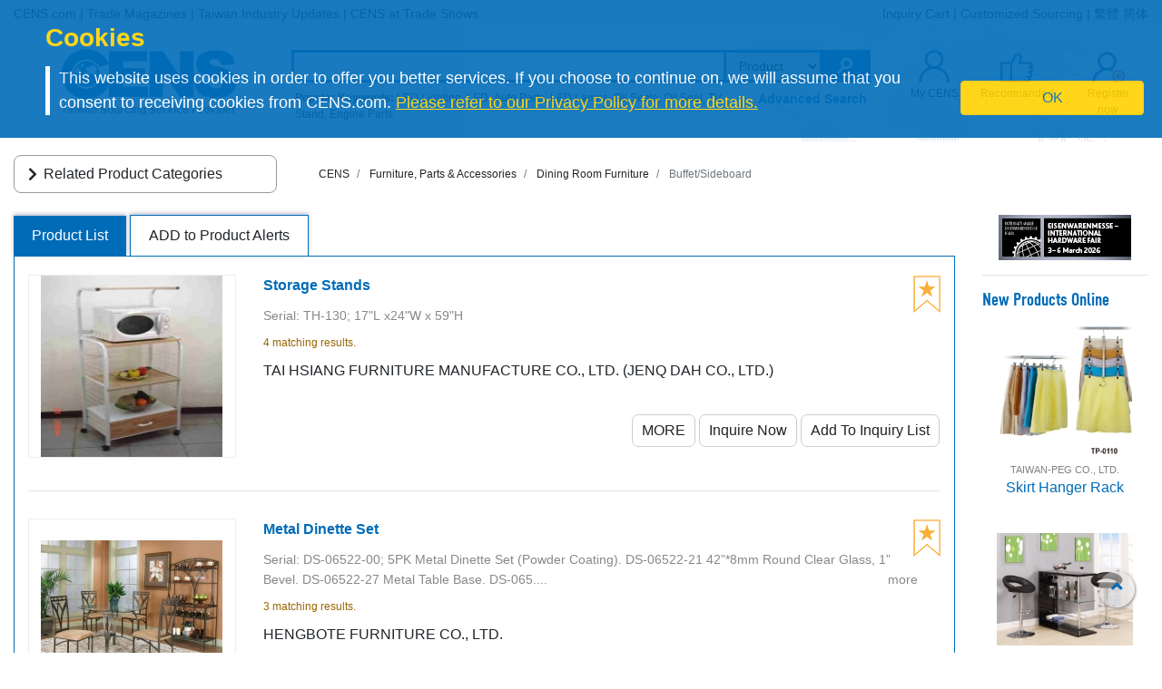

--- FILE ---
content_type: text/html
request_url: https://www.cens.com/cens/html/en/category/cate_list_F0204.html
body_size: 15352
content:






<!DOCTYPE html>
<html lang="en">
	<meta http-equiv="Content-Type" content="text/html; charset=UTF-8">
	<meta name="viewport" content="width=device-width, initial-scale=1, shrink-to-fit=no">
	<meta http-equiv="Expires" Content="-1">
	<meta name="google-translate-customization" content="792d824337b61f10-00af9d384de5527f-g5d09adac2da10855-c"></meta>
	
	<title>Buffet/Sideboard | Dining Room Furniture | Furniture, Parts & Accessories | CENS.com</title>
	<meta name="description" content="Buffet/Sideboard, Dining Room Furniture, Furniture, Parts & Accessories, CENS.com">
  <meta name="keywords" content="Buffet/Sideboard, Dining Room Furniture, Furniture, Parts & Accessories, CENS.com">

	<meta property="og:title" content="Buffet/Sideboard | Dining Room Furniture | Furniture, Parts & Accessories | CENS.com">
	<meta property="og:type" content="website">
	<meta property="og:url" content="https://www.cens.com/cens/html/en/category/cate_list_F0204.html">
	<meta property="og:image" content="https://www.cens.com/cens/supplier/6225/product/29784/MED.jpg">
	<meta property="og:site_name" content="CENS.com">
	<meta property="og:description" content="Buffet/Sideboard, Dining Room Furniture, Furniture, Parts & Accessories, CENS.com">
	<meta property="article:author" content="https://www.facebook.com/CENS.com.Buyerservice">
	<meta property="article:publisher" content="https://www.facebook.com/CENS.com.Buyerservice">
	<meta name="URL" content="https://www.cens.com/cens/html/en/category/cate_list_F0204.html">

	<link rel="canonical" href="https://www.cens.com/cens/html/en/category/cate_list_F0204.html" />
  <script language="javascript" type="text/javascript" src="/cens/js/jquerymin.js"></script>
  <script language="javascript" type="text/javascript" src="/cens/js/jquery-migrate-1.2.1.min.js"></script>
  <script language="javascript" type="text/javascript" src="/cens/js/jquery.lightbox_me.js"></script>
  <script language="javascript" type="text/javascript" src="/cens/js/banner.js"></script>

  <!-- Bootstrap CSS -->
<link rel="stylesheet" type="text/css" href="/cens/css/bootstrap.min.css">
<!-- font-awesome CSS -->
<!-- <link rel="stylesheet" href="https://use.fontawesome.com/releases/v5.13.0/css/all.css" > -->
  <link rel="preload" href="/cens/css/fontawesome.min.css" as="style" onload="this.onload=null;this.rel='stylesheet'">
  <link rel="preload" href="/cens/css/brands.min.css" as="style" onload="this.onload=null;this.rel='stylesheet'">
  <link rel="preload" href="/cens/css/solid.min.css" as="style" onload="this.onload=null;this.rel='stylesheet'">
  <noscript>
    <link rel="preload" as="style" type="text/css" href="/cens/css/fontawesome.min.css">
    <link rel="stylesheet" type="text/css" href="/cens/css/brands.min.css">
    <link rel="stylesheet" type="text/css" href="/cens/css/solid.min.css">
  </noscript>

	<link rel="stylesheet" href="https://cdn.rawgit.com/konpa/devicon/df6431e323547add1b4cf45992913f15286456d3/devicon.min.css">
	<link rel="stylesheet" href="https://cdnjs.cloudflare.com/ajax/libs/OwlCarousel2/2.3.4/assets/owl.carousel.min.css">
	<link rel="stylesheet" href="https://cdnjs.cloudflare.com/ajax/libs/OwlCarousel2/2.3.4/assets/owl.theme.default.min.css">
	<link rel="stylesheet" type="text/css" href="/cens/css/media.css">
  <!--original CSS-->
<link rel="stylesheet" type="text/css" href="/cens/css/style-rwd.css?v231122">
<link rel="stylesheet" type="text/css" href="/cens/css/style.css?v20220325">


	<script type="text/javascript">
	function insFavorite(imgID,f_TYPE, f_PRD_ID, f_SUP_ID, f_KEYWORD) {
		var islogin = "false";
		var f_BY_ID = "0";

		var SS = "f_fun=ADD&f_BY_ID="+f_BY_ID+"&f_TYPE="+f_TYPE+"&f_PRD_ID="+f_PRD_ID+"&f_SUP_ID="+f_SUP_ID+"&f_KEYWORD="+f_KEYWORD;
		//alert(SS);

		if (islogin == "true" && f_BY_ID != "0") {
			var URLs = "/censv1/en/ajax/insert_favorite.jsp";
			$.ajax({
					url: URLs,
					data: "f_fun=ADD&f_BY_ID="+f_BY_ID+"&f_TYPE="+f_TYPE+"&f_PRD_ID="+f_PRD_ID+"&f_SUP_ID="+f_SUP_ID+"&f_KEYWORD="+f_KEYWORD,
					//data:'foo='+ bar+'&calibri='+ nolibri,
					//data: '{ foo: \'' + bar + '\', zoo: \'' + calibri + '\'}',
					type:"POST",
					dataType:'text',
					async:false,

					success: function(msg){
						//alert(msg);
						if (msg.indexOf("OK") >= 0) {
							var imgobj = document.getElementById(imgID);
							imgobj.src = "/cens/images/collection.png";
						}
					},

					error:function(xhr, ajaxOptions, thrownError){
						alert(xhr.status);
						alert(thrownError);
					}
			});
		} else {
			//alert("Please Login First !");
			location.href="/censv1/en/login.jsp";
		}
	}
	</script>

	<style>
		#bannerArea img {
			height: auto;
		}
		.newprotit {
			font-weight: bold;
			font-size: 20px;
			font-family: 'DIN Condensed','arial narrow';
			color: #006CB8;
		}
		@media (max-width: 1200px) {
			#newpro {
				min-height: 245px;
			}
		}
		.topnav-mobile {
		box-shadow: 0px 5px 10px rgba(20%,20%,40%,0.5);
		-webkit-box-shadow: 0px 5px 10px rgba(20%,20%,40%,0.5);
		-moz-box-shadow: 0px 5px 10px rgba(20%,20%,40%,0.5);
		background: -moz-linear-gradient(top, rgba(255,255,255,1) 0%, rgba(221,221,221,1) 100%);
		}
	</style>

  

</head>
<body>


<!-- Google Tag Manager (noscript) -->
<noscript><iframe src="https://www.googletagmanager.com/ns.html?id=GTM-NWQQ594"
height="0" width="0" style="display:none;visibility:hidden"></iframe></noscript>
<!-- End Google Tag Manager (noscript) -->



		<script language="JavaScript" type="text/javascript">
	function SetCookie(name){
	//設定cookies
			var exp  = new Date("December 31, 9999");
			var thisTime = new Date();
			document.cookie = name + "="+ thisTime.getTime() + ";expires=" + exp.toGMTString() + ";path=/";
	}
	function getCookie(name){
		//取cookies
		var arr = document.cookie.match(new RegExp("(^| )"+name+"=([^;]*)(;|$)"));
		if(arr != null) return unescape(arr[2]); return null;
	}

	function confirmCookie(){
			SetCookie("TTS-GDPR");
			removeStyle();
	}

	function removeStyle(){
		document.getElementById("cookies").style.display = "none";
	}

	function checkGDPR(){
			var tett= getCookie("TTS-GDPR");
			if(tett==null){
				document.getElementById("cookies").style.display = "block";
			} else {
				removeStyle();
			}
	}
	</script>

	<script>
 $(document).ready(function(){
    checkGDPR();
  });
	</script>

	<header class="pt-5 pt-md-0">
		<div class="container-fluid" style="background-color: #F5F5F5;">
			<div class="container">
				<ul class="topnav mb-0">
					<li class="float-left">
						<a href="/cens/html/en/">CENS.com</a> | <a href="/cens/html/en/publication/pub_list.html">Trade Magazines</a> | <a href="/cens/html/en/news/news_home.html">Taiwan Industry Updates</a> | <a href="/cens/html/en/exhibition/exh_home.html">CENS at Trade Shows</a>
					</li>
					<li class="float-right">
						<a href="/censv1/en/inquirycart.jsp">Inquiry Cart</a> |
						
						<a href="/censv1/en/contactus.jsp?getcode=nocost">Customized Sourcing</a> | <a href="/cens/html/zh/">繁體</a> <a href="/cens/html/gb/">简体</a>
						
					</li>
				</ul>

				<ul class="topnav-mobile fixed-top">
					<li class="menu-icon">
						<a tabindex="0" type="button" aria-controls="all-category" aria-expanded="false" aria-label="open PRODUCT CATEGORIES" href="#"><svg aria-hidden="true" focusable="false" data-prefix="fas" data-icon="bars" class="svg-inline--fa fa-bars fa-w-14" role="img" xmlns="http://www.w3.org/2000/svg" viewBox="0 0 448 512"><path fill="currentColor" d="M16 132h416c8.837 0 16-7.163 16-16V76c0-8.837-7.163-16-16-16H16C7.163 60 0 67.163 0 76v40c0 8.837 7.163 16 16 16zm0 160h416c8.837 0 16-7.163 16-16v-40c0-8.837-7.163-16-16-16H16c-8.837 0-16 7.163-16 16v40c0 8.837 7.163 16 16 16zm0 160h416c8.837 0 16-7.163 16-16v-40c0-8.837-7.163-16-16-16H16c-8.837 0-16 7.163-16 16v40c0 8.837 7.163 16 16 16z"></path></svg></a>
					</li>
					<li class="nlogo-mobile"><a href="https://www.cens.com/"><img alt="menu icon" src="https://www.cens.com/cens/images/logo-m.png"></a></li>
					<li class="tool">
						<a tabindex="0" class="tool-icon view-search" aria-label="open search" aria-controls="search-main" aria-expanded="false" href="#"><svg aria-hidden="true" focusable="false" data-prefix="fas" data-icon="search" class="svg-inline--fa fa-search fa-w-16" role="img" xmlns="http://www.w3.org/2000/svg" viewBox="0 0 512 512"><path fill="currentColor" d="M505 442.7L405.3 343c-4.5-4.5-10.6-7-17-7H372c27.6-35.3 44-79.7 44-128C416 93.1 322.9 0 208 0S0 93.1 0 208s93.1 208 208 208c48.3 0 92.7-16.4 128-44v16.3c0 6.4 2.5 12.5 7 17l99.7 99.7c9.4 9.4 24.6 9.4 33.9 0l28.3-28.3c9.4-9.4 9.4-24.6.1-34zM208 336c-70.7 0-128-57.2-128-128 0-70.7 57.2-128 128-128 70.7 0 128 57.2 128 128 0 70.7-57.2 128-128 128z"></path></svg></a>
						<a tabindex="0" class="tool-icon" aria-label="Inquiry cart" href="https://www.cens.com/censv1/en/inquirycart.jsp"><svg aria-hidden="true" focusable="false" data-prefix="fas" data-icon="shopping-cart" class="svg-inline--fa fa-shopping-cart fa-w-18" role="img" xmlns="http://www.w3.org/2000/svg" viewBox="0 0 576 512"><path fill="currentColor" d="M528.12 301.319l47.273-208C578.806 78.301 567.391 64 551.99 64H159.208l-9.166-44.81C147.758 8.021 137.93 0 126.529 0H24C10.745 0 0 10.745 0 24v16c0 13.255 10.745 24 24 24h69.883l70.248 343.435C147.325 417.1 136 435.222 136 456c0 30.928 25.072 56 56 56s56-25.072 56-56c0-15.674-6.447-29.835-16.824-40h209.647C430.447 426.165 424 440.326 424 456c0 30.928 25.072 56 56 56s56-25.072 56-56c0-22.172-12.888-41.332-31.579-50.405l5.517-24.276c3.413-15.018-8.002-29.319-23.403-29.319H218.117l-6.545-32h293.145c11.206 0 20.92-7.754 23.403-18.681z"></path></svg></a>
						<a tabindex="0" class="tool-icon view-ellipsis" aria-label="View More" aria-controls="tool-view" aria-expanded="false" href="#"><svg aria-hidden="true" focusable="false" data-prefix="fas" data-icon="ellipsis-v" class="svg-inline--fa fa-ellipsis-v fa-w-6" role="img" xmlns="http://www.w3.org/2000/svg" viewBox="0 0 192 512"><path fill="currentColor" d="M96 184c39.8 0 72 32.2 72 72s-32.2 72-72 72-72-32.2-72-72 32.2-72 72-72zM24 80c0 39.8 32.2 72 72 72s72-32.2 72-72S135.8 8 96 8 24 40.2 24 80zm0 352c0 39.8 32.2 72 72 72s72-32.2 72-72-32.2-72-72-72-72 32.2-72 72z"></path></svg></a>
					</li>
				</ul>
				<style>
				.topnav-mobile svg {
					color: #006CB8;
					width: 1.5rem;
					height: 1.5rem;
					margin: 0 0.5rem;
				}
				.sidebar-close {
					color: #006CB8;
				}
				.sidebar-close svg {
					width: 1.5rem;
					height: 1.5rem;
				}
				</style>
			</div>
		</div>

		<aside id="cookies" class="container-fluid" style="display:none">
			<div class="row">
				<div class="col-sm-10">
					<h3>Cookies</h3>
					<p>This website uses cookies in order to offer you better services. If you choose to continue on, we will assume that you consent to receiving cookies from CENS.com.  <a target="_blank" href="https://www.cens.com/censv1/en/privacy.jsp">Please refer to our Privacy Policy for more details.</a></p>
				</div>
				<div class="col-sm-2 cookies-ok">
					<button type="button" onclick="confirmCookie();" class="btn btn-warning">OK</button>
				</div>
			</div>
		</aside>

		<nav id="all-category" class="sidebar" side="left">
		    <div class="d-flex" style="align-items:center">
           <div class="d-flex mr-2 sidebar-close" role="button" tabindex="0">
               <svg aria-hidden="true" focusable="false" data-prefix="fas" data-icon="angle-left" class="svg-inline--fa fa-angle-left fa-w-8" role="img" xmlns="http://www.w3.org/2000/svg" viewBox="0 0 256 512"><path fill="currentColor" d="M31.7 239l136-136c9.4-9.4 24.6-9.4 33.9 0l22.6 22.6c9.4 9.4 9.4 24.6 0 33.9L127.9 256l96.4 96.4c9.4 9.4 9.4 24.6 0 33.9L201.7 409c-9.4 9.4-24.6 9.4-33.9 0l-136-136c-9.5-9.4-9.5-24.6-.1-34z"></path></svg>
           </div>
            <h5 class="cens_color m-0">PRODUCT CATEGORIES</h5>
        </div>

        <hr>

			
			<ul class="industry">
				<li class="oyh"><a href="/cens/html/en/category/Auto-Parts-&-Accessories/Auto-Parts-&-Accessories.html" data-collapse="#none">Auto Parts and Accessories</a></li>
				<li class="oyh"><a href="/cens/html/en/category/Machinery-&-Machine-Tools/Machinery-&-Machine-Tools.html" data-collapse="#none">Machinery & Machine Tools</a></li>
				<li class="oyh"><a href="/cens/html/en/category/Hardware-&-Tools/Hardware-&-Tools.html" data-collapse="#none">Hardware and Tools</a></li>
				<li class="oyh"><a href="/cens/html/en/category/Furniture,-Parts-&-Accessories/Furniture,-Parts-&-Accessories.html" data-collapse="#none">Furniture, Parts & Accessories</a></li>
				<li class="oyh"><a href="/cens/html/en/category/Lighting-&-LEDs/Lighting-&-LEDs.html" data-collapse="#none">Lighting & LEDs</a></li>
				<li class="oyh"><a href="/cens/html/en/category/Motorcycles-&-Powersports/Motorcycles-&-Powersports.html" data-collapse="#none">Motorcycles & Powersports</a></li>
				<li class="oyh"><a href="/cens/html/en/category/Industrial-Parts-&-Services/Industrial-Parts-&-Services.html" data-collapse="#none">Industrial Parts & Services</a></li>
				<li class="oyh"><a href="/cens/html/en/category/Screws-&-Fasteners/Screws-&-Fasteners.html" data-collapse="#none">Screws & Fasteners</a></li>
				<li class="oyh"><a href="/cens/html/en/category/Electronics-&-Computers/Electronics-&-Computers.html" data-collapse="#none">Electronics & Computers</a></li>
				<li class="oyh"><a data-collapse="#gtarp">Garden Tools and Products</a></li>
				<li class="oyh"><a href="/cens/html/en/category/General-Items/General-Items.html" data-collapse="#none">More</a></li>
			</ul>
			<ul id="none"></ul>
			<div class="industry-list sidebar" side="left">
				<ul id="apaa">
					<li class="il-title">
						<div class="mr-2 sidebar-close" role="button" tabindex="0">
							<i class="fa fa-1x fa-angle-double-left"></i>
						</div>
                    	<a href="/cens/html/en/category/Auto-Parts-&-Accessories/Auto-Parts-&-Accessories.html">Auto Parts and Accessories</a>
					</li>
					<ul class="s-il">
						<li><a href="/cens/html/en/category/Auto-Parts-&-Accessories/Auto-Lamps/Auto-Lamps.html"><i class="fa fa-caret-right"></i>Auto Lamps</a>
							<ul class="list-items">
								<li><a href="/cens/html/en/category/Auto-Parts-&-Accessories/Auto-Lamps/Head-Lamps.html">Head Lamps</a></li>
								<li><a href="/cens/html/en/category/Auto-Parts-&-Accessories/Auto-Lamps/Fog-Lamps.html">Fog Lamps</a></li>
								<li><a href="/cens/html/en/category/Auto-Parts-&-Accessories/Auto-Lamps/Signal-Lamps.html">Signal Lamps</a></li>
							</ul>
						</li>
						<li><a href="/cens/html/en/category/Auto-Parts-&-Accessories/Body-Systems/Body-Systems.html"><i class="fa fa-caret-right"></i>Body systems</a>
							<ul class="list-items">
								<li><a href="/cens/html/en/category/Auto-Parts-&-Accessories/Body-Systems/Body-Parts.html">Body Parts</a></li>
								<li><a href="/cens/html/en/category/Auto-Parts-&-Accessories/Body-Systems/Grilles.html">Grilles</a></li>
								<li><a href="/cens/html/en/category/Auto-Parts-&-Accessories/Body-Systems/Chassis-Parts.html">Chassis Parts</a></li>
							</ul>
						</li>
						<li><a href="/cens/html/en/category/Auto-Parts-&-Accessories/Car-Mirrors/Car-Mirrors.html"><i class="fa fa-caret-right"></i>Car Mirrors</a></li>
						<li><a href="/cens/html/en/category/Auto-Parts-&-Accessories/Engine-Parts/Engine-Parts.html"><i class="fa fa-caret-right"></i>Engine Parts</a>
							<ul class="list-items">
								<li><a href="/cens/html/en/category/Auto-Parts-&-Accessories/Engine-Fittings/Engine-Fittings.html">Engine Fittings</a></li>
								<li><a href="/cens/html/en/category/Auto-Parts-&-Accessories/Pumps/Pumps.html">Pumps</a></li>
							</ul>
						</li>
						<li><a href="/cens/html/en/category/Auto-Parts-&-Accessories/Suspension-Systems/Suspension-Systems.html"><i class="fa fa-caret-right"></i>Suspension Systems</a>
							<ul class="list-items">
								<li><a href="/cens/html/en/category/Auto-Parts-&-Accessories/Suspension-Systems/Control-Arms-(Suspension-Arms).html">Control Arms</a></li>
								<li><a href="/cens/html/en/category/Auto-Parts-&-Accessories/Suspension-Systems/Shock-Absorbers.html">Shock Absorbers</a></li>
							</ul>
						</li>
						<li><a href="/cens/html/en/category/Auto-Parts-&-Accessories/Special-purpose-Vehicle-Parts-&-Accessories/Special-purpose-Vehicle-Parts-&-Accessories.html"><i class="fa fa-caret-right"></i>Special-purpose Vehicle Parts & Accessories</a></li>
						<li><a href="/cens/html/en/category/Auto-Parts-&-Accessories/Power-Transmission-Systems/Power-Transmission-Systems.html"><i class="fa fa-caret-right"></i>Power Transmission Systems</a>
							<ul class="list-items">
								<li><a href="/cens/html/en/category/Auto-Parts-&-Accessories/Power-Transmission-Systems/Gears.html">Gears</a></li>
								<li><a href="/cens/html/en/category/Auto-Parts-&-Accessories/Power-Transmission-Systems/C.V.-Joints.html">C.V. Joints</a></li>
							</ul>
						</li>
						<li><a href="/cens/html/en/category/Auto-Parts-&-Accessories/Wheels,-Tires,-Accessories/Wheels,-Tires,-Accessories.html"><i class="fa fa-caret-right"></i>Wheels, Tires, Accessories</a></li>
						<li class="more-industry"><a href="/cens/html/en/category/Auto-Parts-&-Accessories/Auto-Parts-&-Accessories.html">More Categories</a></li>
					</ul>
				</ul>

				<ul id="mmt">
					<li class="il-title">
					<div class="mr-2 sidebar-close" role="button" tabindex="0">
                    <i class="fa fa-1x fa-angle-double-left"></i></div>
                    <a href="/cens/html/en/category/Machinery-&-Machine-Tools/Machinery-&-Machine-Tools.html">Machinery & Machine Tools</a></li>
					<ul class="s-il">
						<li><a href="/cens/html/en/category/Machinery-&-Machine-Tools/Plastic-Processing-Machinery/Plastic-Processing-Machinery.html"><i class="fa fa-caret-right"></i>Machinery for Processing Plastics</a>
							<ul class="list-items">
								<li><a href="/cens/html/en/category/Machinery-&-Machine-Tools/Plastic-Processing-Machinery/Plastic-Injection-Molding-Machines.html">Plastic Injection Molding Machines</a></li>
								<li><a href="/cens/html/en/category/Machinery-&-Machine-Tools/Plastic-Processing-Machinery/Inflation-Tubular-Film-making-Machines.html">Inflation Tubular Film-making Machines</a></li>
								<li><a href="/cens/html/en/category/Machinery-&-Machine-Tools/Plastic-Processing-Machinery/Plastic-Extruders.html">Plastic Extruders</a></li>
								<li><a href="/cens/html/en/category/Machinery-&-Machine-Tools/Plastic-Processing-Machinery/Plastic-Bag-Making-Machines.html">Plastic Bag Making Machines</a></li>
							</ul>
						</li>
						<li><a href="/cens/html/en/category/Machinery-&-Machine-Tools/Packaging-Machinery/Packaging-Machinery.html"><i class="fa fa-caret-right"></i>Packaging Machinery</a>
							<ul class="list-items">
								<li><a href="/cens/html/en/category/Machinery-&-Machine-Tools/Packaging-Machinery/Bag-Sealing-Machines-(Sealing-Machines).html">Bag Sealing Machines</a></li>
		                        <li><a href="/cens/html/en/category/Machinery-&-Machine-Tools/Packaging-Machinery/Strapping-Machines.html">Strapping Machines</a></li>
		                        <li><a href="/cens/html/en/category/Machinery-&-Machine-Tools/Packaging-Machinery/Marking-and-Labeling-Machines.html">Marking and Labeling Machines</a></li>
		    					<li><a href="/cens/html/en/category/Machinery-&-Machine-Tools/Packaging-Machinery/Slitting-and-Rewinding-Machines.html">Slitting and Rewinding Machines</a></li>
							</ul>
						</li>
						<li><a href="/cens/html/en/category/Machinery-&-Machine-Tools/Rubber-Processing-Machinery/Rubber-Processing-Machinery.html"><i class="fa fa-caret-right"></i>Rubber Processing Machinery</a></li>
		                <li><a href="/cens/html/en/category/Machinery-&-Machine-Tools/Printing-Presses/Printing-Presses.html"><i class="fa fa-caret-right"></i>Printing Presses</a></li>
		                <li><a href="/cens/html/en/category/Machinery-&-Machine-Tools/Woodworking-Machinery/Woodworking-Machinery.html"><i class="fa fa-caret-right"></i>Woodworking Machinery</a></li>
		                <li><a href="/cens/html/en/category/Machinery-&-Machine-Tools/Food-And-Beverage-Machinery/Food-And-Beverage-Machinery.html"><i class="fa fa-caret-right"></i>Machinery for the Food and Beverage Industries</a></li>
		                <li><a href="/cens/html/en/category/Machinery-&-Machine-Tools/Machinery-&-Machine-Tools.html"><i class="fa fa-caret-right"></i>Machine Tools and Metal Processing Machines</a>
		                    <ul class="list-items">
		                        <li><a href="/cens/html/en/category/Machinery-&-Machine-Tools/Lathes/Lathes.html">Lathes</a></li>
		                        <li><a href="/cens/html/en/category/Machinery-&-Machine-Tools/Drilling-Machines/Drilling-Machines.html">Drilling Machines</a></li>
		                        <li><a href="/cens/html/en/category/Machinery-&-Machine-Tools/Grinding-Machines/Grinding-Machines.html">Grinding Machines</a></li>
		                		<li><a href="/cens/html/en/category/Machinery-&-Machine-Tools/Milling-Machines/Milling-Machines.html">Milling Machines</a></li>
		                	</ul>
		                </li>
		                <li class="more-industry"><a href="/cens/html/en/category/Machinery-&-Machine-Tools/Machinery-&-Machine-Tools.html">More Categories</a></li>
					</ul>
				</ul>

				<ul id="hat">
					<li class="il-title">
					<div class="mr-2 sidebar-close" role="button" tabindex="0">
                    <i class="fa fa-1x fa-angle-double-left"></i></div>
					<a href="/cens/html/en/category/Hardware-&-Tools/Hardware-&-Tools.html">Hardware and Tools</a></li>
					<ul class="s-il">
		                <li><i class="fa fa-caret-right"></i>Bathroom Equipment
		                    <ul class="list-items">
		                        <li><a href="/cens/html/en/category/Hardware-&-Tools/Sanitary-Engineering/Sanitary-Engineering.html">Sanitary Engineering</a></li>
		                        <li><a href="/cens/html/en/category/Hardware-&-Tools/Fittings,-Valves/Fittings,-Valves.html">Fittings & Valves</a></li>
		                	</ul>
		                </li>
		                <li><a href="/cens/html/en/category/Hardware-&-Tools/Fasteners/Fasteners.html"><i class="fa fa-caret-right"></i>Fasteners</a>
		                    <ul class="list-items">
		                        <li><a href="/cens/html/en/category/Hardware-&-Tools/Fasteners/Nuts.html">Nuts</a></li>
		                        <li><a href="/cens/html/en/category/Hardware-&-Tools/Fasteners/Screws.html">Screws</a></li>
		                        <li><a href="/cens/html/en/category/Hardware-&-Tools/Fasteners/Springs.html">Springs</a></li>
		                	</ul>
		                </li>
		                <li><a href="/cens/html/en/category/Hardware-&-Tools/Furniture-Hardware-and-Decorative-Building-Materials/Furniture-Hardware-and-Decorative-Building-Materials.html"><i class="fa fa-caret-right"></i>Furniture hardware and Decorative building materials</a>
		                    <ul class="list-items">
		                        <li><a href="/cens/html/en/category/Hardware-&-Tools/Furniture-Hardware-and-Decorative-Building-Materials/Handles.html">Handles</a></li>
		                        <li><a href="/cens/html/en/category/Hardware-&-Tools/Furniture-Hardware-and-Decorative-Building-Materials/Locks.html">Locks</a></li>
		                        <li><a href="/cens/html/en/category/Hardware-&-Tools/Furniture-Hardware-and-Decorative-Building-Materials/Door-and-window-accessories.html">Door & Window accessories</a></li>
		                	</ul>
		                </li>
		                <li><a href="/cens/html/en/category/Hardware-&-Tools/Industrial-Hardware/Industrial-Hardware.html"><i class="fa fa-caret-right"></i>Industrial Hardware</a>
		                    <ul class="list-items">
		                        <li><a href="/cens/html/en/category/Hardware-&-Tools/Industrial-Hardware/Punched,-lathed,-pressed-products.html">Punched, Lathed, Pressed products</a></li>
		                        <li><a href="/cens/html/en/category/Hardware-&-Tools/Industrial-Hardware/Valves,-accessories.html">Valves & Accessories</a></li>
		                	</ul>
		                </li>
		                <li><i class="fa fa-caret-right"></i>Garden Related Products
		                    <ul class="list-items">
		                        <li><a href="/cens/html/en/category/Hardware-&-Tools/Garden-Lighting-and-Water-Technology/Garden-Lighting-and-Water-Technology.html">Lighting and Water technology</a></li>
		                        <li><a href="/cens/html/en/category/Hardware-&-Tools/Garden-machinery/Garden-machinery.html">Garden machinery</a></li>
		                	</ul>
		                </li>
		                <li><i class="fa fa-caret-right"></i>Non-powered Hand Tools
		                    <ul class="list-items">
		                        <li><a href="/cens/html/en/category/Hardware-&-Tools/Wrenches,-Spanners/Wrenches,-Spanners.html">Wrenches</a></li>
		                        <li><a href="/cens/html/en/category/Hardware-&-Tools/Screwdrivers,-Rivet-Nut-Tools/Screwdrivers,-Rivet-Nut-Tools.html">Screwdrivers</a></li>
		                        <li><a href="/cens/html/en/category/Hardware-&-Tools/Vehicle-Repair-Tools-&-Equipment/Vehicle-Repair-Tools-&-Equipment.html">Vehicle repair tools & Equipment</a></li>
		                        <li><a href="/cens/html/en/category/Hardware-&-Tools/Garden-Tools/Garden-Tools.html">Garden tools</a></li>
		                        <li><a href="/cens/html/en/category/Hardware-&-Tools/Craftsmen-use-tools-_-Painting-Tools-_-Masonry-Tools/Craftsmen-use-tools-_-Painting-Tools-_-Masonry-Tools.html">Craftsmen-use-tools, Painting tools & Masonry tools</a></li>
		                	</ul>
		                </li>
		                <li><a href="/cens/html/en/category/Hardware-&-Tools/Hydraulic-hand-tools/Hydraulic-hand-tools.html"><i class="fa fa-caret-right"></i>Hydraulic hand tools</a></li>
		                <li><a href="/cens/html/en/category/Hardware-&-Tools/Powered-hand-tools/Powered-hand-tools.html"><i class="fa fa-caret-right"></i>Powered hand tools</a></li>
		                <li><a href="/cens/html/en/category/Hardware-&-Tools/Pneumatic-Hand-Tools/Pneumatic-Hand-Tools.html"><i class="fa fa-caret-right"></i>Pneumatic hand tools</a>
		                    <ul class="list-items">
		                        <li><a href="/cens/html/en/category/Hardware-&-Tools/Pneumatic-Hand-Tools/Impact-wrenches-&-air-sockets.html">Impact wrenches & air sockets</a></li>
		                        <li><a href="/cens/html/en/category/Hardware-&-Tools/Pneumatic-Hand-Tools/Air-sanders.html">Air sanders</a></li>
		                        <li><a href="/cens/html/en/category/Hardware-&-Tools/Pneumatic-Hand-Tools/Air-spray-guns.html">Air spray guns</a></li>
		                	</ul>
		                </li>
		                <li class="more-industry"><a href="/cens/html/en/category/Hardware-&-Tools/Hardware-&-Tools.html">More Categories</a></li>
					</ul>
				</ul>

				<ul id="fpa">
					<li class="il-title">
					<div class="mr-2 sidebar-close" role="button" tabindex="0">
                    <i class="fa fa-1x fa-angle-double-left"></i></div>
                    <a href="/cens/html/en/category/Furniture,-Parts-&-Accessories/Furniture,-Parts-&-Accessories.html">Furniture, Parts & Accessories</a></li>
					<ul class="s-il">
		                <li><a href="/cens/html/en/category/Furniture,-Parts-&-Accessories/Bathroom-Furniture_Accessories/Bathroom-Furniture_Accessories.html"><i class="fa fa-caret-right"></i>Bathroom Furniture/Accessories</a></li>
		                <li><a href="/cens/html/en/category/Furniture,-Parts-&-Accessories/Home-Furniture/Home-Furniture.html"><i class="fa fa-caret-right"></i>Home & Indoor Furniture</a></li>
		                <li><a href="/cens/html/en/category/Furniture,-Parts-&-Accessories/Houseware-&-Kitchenware-_-Kitchen-Furniture/Houseware-&-Kitchenware-_-Kitchen-Furniture.html"><i class="fa fa-caret-right"></i>Houseware, Kitchenware& Kitchen Furniture</a></li>
		                <li><a href="/cens/html/en/category/Furniture,-Parts-&-Accessories/Office-Furniture/Office-Furniture.html"><i class="fa fa-caret-right"></i>Office Furniture</a></li>
		                <li><a href="/cens/html/en/category/Furniture,-Parts-&-Accessories/Outdoor-Furniture/Outdoor-Furniture.html"><i class="fa fa-caret-right"></i>Outdoor Furniture</a></li>
		                <li><a href="/cens/html/en/category/Furniture,-Parts-&-Accessories/Department-Store_Hospital-and-Public-Area-Use-Furniture/Department-Store_Hospital-and-Public-Area-Use-Furniture.html"><i class="fa fa-caret-right"></i>Department Store, Hospital and Public-Area Use Furniture</a></li>
		                <li><a href="/cens/html/en/category/Furniture,-Parts-&-Accessories/Baby's-and-Children's-Furniture/Baby's-and-Children's-Furniture.html"><i class="fa fa-caret-right"></i>Baby's and Children's Furniture</a></li>
		                <li><a href="/cens/html/en/category/Furniture,-Parts-&-Accessories/Semi-finished-Furniture,-Hardware-Parts-and-Accessories/Semi-finished-Furniture,-Hardware-Parts-and-Accessories.html"><i class="fa fa-caret-right"></i>Semi-finished Furniture, Hardware Parts and Accessories</a></li>
		                <li class="more-industry"><a href="/cens/html/en/category/Furniture,-Parts-&-Accessories/Furniture,-Parts-&-Accessories.html">More Categories</a></li>
					</ul>
				</ul>

				<ul id="ll">
					<li class="il-title">
					<div class="mr-2 sidebar-close" role="button" tabindex="0">
                    <i class="fa fa-1x fa-angle-double-left"></i></div>
                    <a href="/cens/html/en/category/Lighting-&-LEDs/Lighting-&-LEDs.html">Lighting & LEDs</a></li>
					<ul class="s-il">
		                <li><a href="/cens/html/en/category/Lighting-&-LEDs/LED-&-Applications/LED-&-Applications.html"><i class="fa fa-caret-right"></i>LED & Applications</a>
		                	<ul class="list-items">
		                        <li><a href="/cens/html/en/category/Lighting-&-LEDs/LED-&-Applications/LEDs.html">LEDs</a></li>
		                        <li><a href="/cens/html/en/category/Lighting-&-LEDs/LED-&-Applications/LED-Lamps.html">LED Lamps</a></li>
		                        <li><a href="/cens/html/en/category/Lighting-&-LEDs/LED-&-Applications/LED-Bulbs.html">LED Bulbs</a></li>
		                	</ul>
		                </li>
		                <li><a href="/cens/html/en/category/Lighting-&-LEDs/Home-Lighting/Home-Lighting.html"><i class="fa fa-caret-right"></i>Home Lighting</a>
		                	<ul class="list-items">
		                        <li><a href="/cens/html/en/category/Lighting-&-LEDs/Home-Lighting/Ceiling-Mounts.html">Ceiling Mounts</a></li>
		                        <li><a href="/cens/html/en/category/Lighting-&-LEDs/Home-Lighting/Table-Lamps.html">Table Lamps</a></li>
		                        <li><a href="/cens/html/en/category/Lighting-&-LEDs/Home-Lighting/Wall-Lamps.html">Wall Lamps</a></li>
		                	</ul>
		                </li>
		                <li><a href="/cens/html/en/category/Lighting-&-LEDs/Commercial-Use-Lights/Commercial-Use-Lights.html"><i class="fa fa-caret-right"></i>Commercial-Use Lights</a>
		                	<ul class="list-items">
		                        <li><a href="/cens/html/en/category/Lighting-&-LEDs/Commercial-Use-Lights/Downlights.html">Downlights</a></li>
		                        <li><a href="/cens/html/en/category/Lighting-&-LEDs/Commercial-Use-Lights/Outdoor-Lights-_-Streetlights-_-Work-Lights.html">Outdoor Lights & Streetlights</a></li>
		                        <li><a href="/cens/html/en/category/Lighting-&-LEDs/Commercial-Use-Lights/Spotlights_Searchlights.html">Spotlights & Searchlights</a></li>
		                	</ul>
		                </li>
		                <li><a href="/cens/html/en/category/Lighting-&-LEDs/Light-Source-Products/Light-Source-Products.html"><i class="fa fa-caret-right"></i>Light Source Products</a>
		                	<ul class="list-items">
		                        <li><a href="/cens/html/en/category/Lighting-&-LEDs/Light-Source-Products/Energy-Saving-Lamps.html">Energy-Saving Lamps</a></li>
		                        <li><a href="/cens/html/en/category/Lighting-&-LEDs/Light-Source-Products/Tube-Lights-_-Fluorescent-Lamps.html">Tube Lights & Fluorescent Lamps</a></li>
		                        <li><a href="/cens/html/en/category/Lighting-&-LEDs/Commercial-Use-Lights/Spotlights_Searchlights.html">Spotlights & Searchlights</a></li>
		                	</ul>
		                </li>
		                <li><a href="/cens/html/en/category/Lighting-&-LEDs/Special-Purpose-Lights/Special-Purpose-Lights.html"><i class="fa fa-caret-right"></i>Special-Purpose Lights</a></li>
		                <li><a href="/cens/html/en/category/Lighting-&-LEDs/CCFL-&-Applications/CCFL-&-Applications.html"><i class="fa fa-caret-right"></i>CCFL & Applications</a></li>
		                <li><a href="/cens/html/en/category/Lighting-&-LEDs/Lighting-Accessories/Lighting-Accessories.html"><i class="fa fa-caret-right"></i>Lighting Accessories</a>
							<ul class="list-items">
		                        <li><a href="/cens/html/en/category/Lighting-&-LEDs/Lighting-Accessories/Electronic-Ballasts.html">Electronic Ballasts</a></li>
		                        <li><a href="/cens/html/en/category/Lighting-&-LEDs/Lighting-Accessories/Hardware-Fittings.html">Hardware Fittings</a></li>
		                	</ul>
		                </li>
		                <li class="more-industry"><a href="/cens/html/en/category/Lighting-&-LEDs/Lighting-&-LEDs.html">More Categories</a></li>
					</ul>
				</ul>

				<ul id="mp">
					<li class="il-title">
					<div class="mr-2 sidebar-close" role="button" tabindex="0">
                    <i class="fa fa-1x fa-angle-double-left"></i></div>
                    <a href="/cens/html/en/category/Motorcycles-&-Powersports/Motorcycles-&-Powersports.html">Motorcycles & Powersports</a></li>
					<ul class="s-il">
		                <li><a href="/cens/html/en/category/Motorcycles-&-Powersports/Assembled-Vehicles/Assembled-Vehicles.html"><i class="fa fa-caret-right"></i>Assembled Vehicles</a></li>
		                <li><a href="/cens/html/en/category/Motorcycles-&-Powersports/Powersports-Engines-&-Parts/Powersports-Engines-&-Parts.html"><i class="fa fa-caret-right"></i>Engines & Parts</a></li>
		                <li><a href="/cens/html/en/category/Motorcycles-&-Powersports/Powersports-Transmission-Systems-&-Parts/Powersports-Transmission-Systems-&-Parts.html"><i class="fa fa-caret-right"></i>Transmission Systems & Parts</a></li>
		                <li><a href="/cens/html/en/category/Motorcycles-&-Powersports/Powersports-Brake-Systems-&-Parts/Powersports-Brake-Systems-&-Parts.html"><i class="fa fa-caret-right"></i>Brake Systems & Parts</a></li>
		                <li><a href="/cens/html/en/category/Motorcycles-&-Powersports/Powersports-Lamps/Powersports-Lamps.html"><i class="fa fa-caret-right"></i>Lamps</a></li>
		                <li><a href="/cens/html/en/category/Motorcycles-&-Powersports/Powersports-Wheels-&-Tires/Powersports-Wheels-&-Tires.html"><i class="fa fa-caret-right"></i>Wheels & Tires</a></li>
		                <li><a href="/cens/html/en/category/Motorcycles-&-Powersports/Powersports-Electrical-Parts/Powersports-Electrical-Parts.html"><i class="fa fa-caret-right"></i>Electrical Parts</a></li>
		                <li><a href="/cens/html/en/category/Motorcycles-&-Powersports/Powersports-General-Accessories/Powersports-General-Accessories.html"><i class="fa fa-caret-right"></i>General Accessories</a></li>
		                <li><a href="/cens/html/en/category/Motorcycles-&-Powersports/E-Vehicle-Parts/E-Vehicle-Parts.html"><i class="fa fa-caret-right"></i>E-Vehicle Parts</a></li>
		                <li><a href="/cens/html/en/category/Motorcycles-&-Powersports/Powersports-Tools-and-Repair-Equipment/Powersports-Tools-and-Repair-Equipment.html"><i class="fa fa-caret-right"></i>Tools and Repair Equipment</a></li>
		                <li class="more-industry"><a href="/cens/html/en/category/Lighting-&-LEDs/Lighting-&-LEDs.html">More Categories</a></li>
					</ul>
				</ul>

				<ul id="ipas">
					<li class="il-title">
					<div class="mr-2 sidebar-close" role="button" tabindex="0">
                    <i class="fa fa-1x fa-angle-double-left"></i></div>
                    <a href="/cens/html/en/category/Industrial-Parts-&-Services/Industrial-Parts-&-Services.html">Industrial Parts & Services</a></li>
					<ul class="s-il">
		                <li><a href="/cens/html/en/category/Industrial-Parts-&-Services/Metal-Stamped-Parts/Metal-Stamped-Parts.html"><i class="fa fa-caret-right"></i>Metal Stamped Parts</a></li>
		                <li><a href="/cens/html/en/category/Industrial-Parts-&-Services/CNC-turned,-milled,-drilled/CNC-turned,-milled,-drilled.html"><i class="fa fa-caret-right"></i>Automatic lathed, milled, drilled, ground parts</a></li>
		                <li><a href="/cens/html/en/category/Industrial-Parts-&-Services/Formed-parts/Formed-parts.html"><i class="fa fa-caret-right"></i>Formed parts</a></li>
		                <li><a href="/cens/html/en/category/Industrial-Parts-&-Services/Casting,-Forging-and-Die-casting,-Heat-treating/Casting,-Forging-and-Die-casting,-Heat-treating.html"><i class="fa fa-caret-right"></i>Casting, Forging and Die-casting, Heat treating</a></li>
		                <li><a href="/cens/html/en/category/Industrial-Parts-&-Services/Powder-metallurgy/Powder-metallurgy.html"><i class="fa fa-caret-right"></i>Powder metallurgy</a></li>
		                <li><a href="/cens/html/en/category/Industrial-Parts-&-Services/Soldering-and-Welding-of-Tubing,-Sheet-Metal/Soldering-and-Welding-of-Tubing,-Sheet-Metal.html"><i class="fa fa-caret-right"></i>Soldering and Welding of Tubing, Sheet Metal, Wires etc.</a></li>
		                <li><a href="/cens/html/en/category/Industrial-Parts-&-Services/Plastic-Parts/Plastic-Parts.html"><i class="fa fa-caret-right"></i>Plastic Parts</a></li>
		                <li><a href="/cens/html/en/category/Industrial-Parts-&-Services/Rubber-Parts/Rubber-Parts.html"><i class="fa fa-caret-right"></i>Rubber Parts</a></li>
		                <li><a href="/cens/html/en/category/Industrial-Parts-&-Services/Surface-Treatment/Surface-Treatment.html"><i class="fa fa-caret-right"></i>Surface Treatment</a></li>
		                <li><a href="/cens/html/en/category/Industrial-Parts-&-Services/Tools,-Cutters,-Jigs,-Spindles/Tools,-Cutters,-Jigs,-Spindles.html"><i class="fa fa-caret-right"></i>Tools, Cutters, Jigs, Spindles, Grinding Wheels, Molds and Dies, Robots</a></li>
		                <li><a href="/cens/html/en/category/Industrial-Parts-&-Services/Hydrodynamic-Systems/Hydrodynamic-Systems.html"><i class="fa fa-caret-right"></i>Hydrodynamic Systems</a></li>
		                <li><a href="/cens/html/en/category/Industrial-Parts-&-Services/Transmission-System/Transmission-System.html"><i class="fa fa-caret-right"></i>Transmission System</a></li>
		                <li><a href="/cens/html/en/category/Industrial-Parts-&-Services/Testing-&-Measuring-Equipment/Testing-&-Measuring-Equipment.html"><i class="fa fa-caret-right"></i>Testing & Measuring Equipment</a></li>
		                <li><a href="/cens/html/en/category/Industrial-Parts-&-Services/Warehouse-&-Logistics-Systems/Warehouse-&-Logistics-Systems.html"><i class="fa fa-caret-right"></i>Warehouse & Logistics Systems</a></li>
		                <li><a href="/cens/html/en/category/Industrial-Parts-&-Services/Raw-Materials/Raw-Materials.html"><i class="fa fa-caret-right"></i>Raw Materials</a></li>
		                <li class="more-industry"><a href="/cens/html/en/category/Industrial-Parts-&-Services/Industrial-Parts-&-Services.html">More Categories</a></li>
					</ul>
				</ul>

				<ul id="saf">
					<li class="il-title">
					<div class="mr-2 sidebar-close" role="button" tabindex="0">
                    <i class="fa fa-1x fa-angle-double-left"></i></div>
                    <a href="/cens/html/en/category/Screws-&-Fasteners/Screws-&-Fasteners.html">Screws & Fasteners</a></li>
					<ul class="s-il">
		                <li><a href="/cens/html/en/category/Screws-&-Fasteners/Screws/Screws.html"><i class="fa fa-caret-right"></i>Screws</a></li>
		                <li><a href="/cens/html/en/category/Screws-&-Fasteners/Bolts/Bolts.html"><i class="fa fa-caret-right"></i>Bolts</a></li>
		                <li><a href="/cens/html/en/category/Screws-&-Fasteners/Nuts/Nuts.html"><i class="fa fa-caret-right"></i>Nuts</a></li>
		                <li><a href="/cens/html/en/category/Screws-&-Fasteners/Washers/Washers.html"><i class="fa fa-caret-right"></i>Washers</a></li>
		                <li><a href="/cens/html/en/category/Screws-&-Fasteners/Anchors/Anchors.html"><i class="fa fa-caret-right"></i>Anchors</a></li>
		                <li><a href="/cens/html/en/category/Screws-&-Fasteners/Rivets/Rivets.html"><i class="fa fa-caret-right"></i>Rivets</a></li>
		                <li><a href="/cens/html/en/category/Screws-&-Fasteners/Hose-Clamps-_-Clips/Hose-Clamps-_-Clips.html"><i class="fa fa-caret-right"></i>Hose Clamps / Clips</a></li>
		                <li><a href="/cens/html/en/category/Screws-&-Fasteners/Nails/Nails.html"><i class="fa fa-caret-right"></i>Nails</a></li>
		                <li><a href="/cens/html/en/category/Screws-&-Fasteners/Pins/Pins.html"><i class="fa fa-caret-right"></i>Pins</a></li>
		                <li><a href="/cens/html/en/category/Screws-&-Fasteners/Hooks/Hooks.html"><i class="fa fa-caret-right"></i>Hooks</a></li>
		                <li class="more-industry"><a href="/cens/html/en/category/Screws-&-Fasteners/Screws-&-Fasteners.html">More Categories</a></li>
					</ul>
				</ul>

				<ul id="eac">
					<li class="il-title">
					<div class="mr-2 sidebar-close" role="button" tabindex="0">
                    <i class="fa fa-1x fa-angle-double-left"></i></div>
                    <a href="/cens/html/en/category/Electronics-&-Computers/Electronics-&-Computers.html">Electronics & Computers</a></li>
					<ul class="s-il">
		                <li><a href="/cens/html/en/category/Electronics-&-Computers/Electronic-Components-&-Parts/Electronic-Components-&-Parts.html"><i class="fa fa-caret-right"></i>Electronic Components & Parts</a></li>
		                <li><a href="/cens/html/en/category/Electronics-&-Computers/Electronic-Products-and-Communications-Products/Electronic-Products-and-Communications-Products.html"><i class="fa fa-caret-right"></i>Electronic Products and Communications Products</a></li>
		                <li><a href="/cens/html/en/category/Electronics-&-Computers/Consumer-Electronics-&-Electrical-Products/Consumer-Electronics-&-Electrical-Products.html"><i class="fa fa-caret-right"></i>Consumer Electronics & Electrical Products</a></li>
		                <li><a href="/cens/html/en/category/Electronics-&-Computers/Computer-Parts,-Components,-and-Accessories/Computer-Parts,-Components,-and-Accessories.html"><i class="fa fa-caret-right"></i>Computer Parts, Components, and Accessories</a></li>
		                <li><a href="/cens/html/en/category/Electronics-&-Computers/Display-Equipment/Display-Equipment.html"><i class="fa fa-caret-right"></i>Display Equipment</a></li>
		                <li><a href="/cens/html/en/category/Electronics-&-Computers/Computer-Peripheral/Computer-Peripheral.html"><i class="fa fa-caret-right"></i>Computer Peripheral</a></li>
		                <li class="more-industry"><a href="/cens/html/en/category/Electronics-&-Computers/Electronics-&-Computers.html">More Categories</a></li>
					</ul>
				</ul>

				<ul id="gtarp">
					<li class="il-title">
					<div class="mr-2 sidebar-close" role="button" tabindex="0">
                    <i class="fa fa-1x fa-angle-double-left"></i></div>
                    <a href="/cens/html/en/category/Hardware-&-Tools/Garden-Tools/Garden-Tools.html">Garden Tools and Related Products</a></li>
					<ul class="s-il">
		                <li><a href="/cens/html/en/category/Hardware-&-Tools/Garden-Tools/Garden-tools-in-general.html"><i class="fa fa-caret-right"></i>Garden tools in general</a></li>
		                <li><a href="/cens/html/en/category/Hardware-&-Tools/Garden-Tools/Sprinklers.html"><i class="fa fa-caret-right"></i>Sprinklers</a></li>
		                <li><a href="/cens/html/en/category/Hardware-&-Tools/Garden-Tools/Garden-shears.html"><i class="fa fa-caret-right"></i>Garden shears</a></li>
		                <li><a href="/cens/html/en/category/Hardware-&-Tools/Garden-Tools/Pumps.html"><i class="fa fa-caret-right"></i>Pumps</a></li>
		                <li><a href="/cens/html/en/category/Hardware-&-Tools/Garden-Lighting-and-Water-Technology/Nozzles.html"><i class="fa fa-caret-right"></i>Nozzles</a></li>
		                <li><a href="/cens/html/en/category/Hardware-&-Tools/Garden-Lighting-and-Water-Technology/Spray-guns.html"><i class="fa fa-caret-right"></i>Spray Guns</a></li>
		                <li><a href="/cens/html/en/category/Lighting-&-LEDs/Commercial-Use-Lights/Outdoor-Lights-_-Streetlights-_-Work-Lights.html"><i class="fa fa-caret-right"></i>Outdoor Lights / Streetlights / Work Lights</a></li>
		                <li class="more-industry"><a href="/cens/html/en/category/Hardware-&-Tools/Garden-Tools/Garden-Tools.html">More Categories</a></li>
					</ul>
				</ul>

				<ul id="mpc">
					<li class="il-title">
					<div class="mr-2 sidebar-close" role="button" tabindex="0">
                    <i class="fa fa-1x fa-angle-double-left"></i></div>
                    <a href="/cens/html/en/category/General-Items/General-Items.html">More Product Categories</a></li>
					<ul class="s-il">
										<li><a href="/cens/html/en/category/General-Items/Medical-Equipment-_-Health-Products/Medical-Equipment-_-Health-Products.html"><i class="fa fa-caret-right"></i>Medical Equipment / Health Products</a></li>
										<li><a href="/cens/html/en/category/General-Items/Bicycles,-Parts-&-Accessories/Bicycles,-Parts-&-Accessories.html"><i class="fa fa-caret-right"></i>Bicycles, Parts & Accessories</a></li>
		                <li><a href="/cens/html/en/category/General-Items/Gift,-Works-of-Art-&-Novelty-Items/Gift,-Works-of-Art-&-Novelty-Items.html"><i class="fa fa-caret-right"></i>Gifts & Stationery</a></li>
		                <li><a href="/cens/html/en/category/General-Items/Sporting-&-Leisure-Goods/Sporting-&-Leisure-Goods.html"><i class="fa fa-caret-right"></i>Sporting & Leisure Goods</a></li>
		                <li><a href="/cens/html/en/category/General-Items/OEM-_-ODM,-Packages-and-Others/OEM-_-ODM,-Packages-and-Others.html"><i class="fa fa-caret-right"></i>OEM / ODM, Packages and Others</a></li>
		                <li><a href="/cens/html/en/category/General-Items/Houseware-&-Kitchenware/Houseware-&-Kitchenware.html"><i class="fa fa-caret-right"></i>Houseware & Kitchenware</a></li>
		                <li><a href="/cens/html/en/category/General-Items/Electirc-Powered-Cars/Electirc-Powered-Cars.html"><i class="fa fa-caret-right"></i>Electirc-Powered Cars</a></li>
		                <li><a href="/cens/html/en/category/General-Items/Agriculture/Agriculture.html"><i class="fa fa-caret-right"></i>Agriculture</a></li>
		                <li><a href="/cens/html/en/category/General-Items/Fashion-Accessories-&-Household-Textiles/Fashion-Accessories-&-Household-Textiles.html"><i class="fa fa-caret-right"></i>Fashion Accessories & Household Textiles</a></li>
		                <li class="more-industry"><a href="/cens/html/en/category/General-Items/General-Items.html">More Categories</a></li>
					</ul>
				</ul>
			</div>
		</nav>

		<div id="tool-view" class="sidebar" side="right">
			<div id="user-menu">
				<div class="user">
					<div class="avatar mr-3">
						<span class="fa-stack fa-3x" style="vertical-align: top;">
						  <i class="fas fa-circle fa-stack-2x"></i>
						  <i class="fas fa-user fa-stack-1x fa-inverse"></i>
						</span>
					</div>
					<div class="info">
						
					</div>
				</div>
				
				<div class="member">
					<a href="/censv1/en/login.jsp" style="background: #006cb8; color: #ffffff;border-right: 1px solid #fff;"><i class="fas fa-sign-in-alt fa-fw"></i>Login</a>
					<a href="/censv1/en/register.jsp" style="background: #757575; color: #fff; border-left: 1px solid #fff;"><i class="fas fa-user-plus fa-fw"></i>Register</a>
				</div>
				
				
			</div>
      <div class="sidebar-close" role="button" tabindex="0" style="position: absolute;right: 1rem;top: 0.8rem;">
         <i class="fa fa-2x fa-times cens_color"></i>
      </div>
			<nav class="other-service">
				
				<a href="/cens/html/en/publication/pub_list.html"><i class="fas fa-atlas fa-fw"></i>Trade Magazines</a>
				<a href="/cens/html/en/news/news_home.html"><i class="fas fa-newspaper fa-fw"></i>Taiwan Industry Updates</a>
				<a href="/cens/html/en/exhibition/exh_home.html"><i class="fas fa-store fa-fw"></i>CENS at Trade Shows</a>
				<a href="/censv1/en/contactus.jsp?getcode=nocost"><i class="fas fa-shopping-basket fa-fw"></i>Customized Sourcing</a>
			</nav>
			<hr/>
			<dl class="language">
				<dt>Language:</dt>
				
				<dd><a href="/cens/html/en/">En</a></dd>
				<dd><a href="/cens/html/zh/">繁體</a></dd>
				<dd><a href="/cens/html/gb/">简体</a></dd>
				
			</dl>
		</div>

		<div class="container maintitle px-0">
			<div class="row no-gutters">
				<div class="col-lg-3 col-md-3 float-left d-none d-md-block">
					<a href="https://www.cens.com/cens/html/en/"><img class="margin-center" alt="cens logo" src="https://www.cens.com/cens/images/logo.png"></a>
				</div>

				
				<div class="col-lg-6 col-md-6 px-3 search-main float-left">
					<form id="ddd" class="row" name="search" method="get" action="/censv1/en/search_list.jsp">
						<div class="col-xl-9 col-lg-8 col-md-7 col-sm-8 col-7 input-box">
							<input type="text" name="QRY" id="QRY" class="searchqry ac_input" value="" autocomplete="off">
						</div>
						<div class="col-xl-2 col-lg-3 col-md-4 col-sm-3 col-4 input-option">
							<select name="TYPE" class="option-line">
		                      <option value="prd" selected>Product</option>
		                      <option value="sup" >Company</option>
		                      <option value="news" >News</option>
		                    </select>
						</div>
						<div class="col-1 input-go float-right">
							<input class="margin-center" type="image" src="https://www.cens.com/cens/images/searchgo-m.jpg">
						</div>
						<input type="hidden" name="langx" value="/en/">
						<input type="hidden" name="SHOW" value="1">
					</form>

					<div class="row mt-2 px-1"><!--新增此div包覆-->
						<div class="search-records px-0 col-xl-9 col-8">
							<p id="cate_str" class="px-0 mx-0 search-records"></p>
						</div>
						<div class="pr-0 col-xl-3 col-4 text-right"><a class="cens_color" href="https://www.cens.com/censv1/en/search_adv.jsp?k=n%2Fa&CATE=&TYPE=prd"><strong>Advanced Search</strong></a></div>
					</div>

				</div>

				<script src="/cens/js/jquery.inputevent.js" type="text/javascript"></script>
				<script src="/cens/js/jquery.autocomplete.js" type="text/javascript"></script>
				<script type="text/javascript" src="/cens/js/search_cookie2.js"></script>
				<script language="javascript">

				function dataCheck() {
					var qry = document.search.QRY.value;
					while (qry.indexOf(" ") != -1){
						qry=qry.replace(" ","");
					}
					if (qry.length == 0 )   return false;
					if (qry.length == 1 ) {
					if (qry.charCodeAt(0)   <=   128) return false;
					}
					if (qry.length > 50) {
					 alert("Please input keywords less than 50 characters.");
					 return false;
					}
					if (qry.indexOf("|") != -1) { return false;}
					return true;
				}
				loadData();

				</script>

				<div class="col-lg-3 col-md-3 advanced-search d-none d-md-block">
					<div class="row no-gutters member-block mx-md-2 mx-lg-4">
						<div class="col-md-4">
							
							<a href="https://www.cens.com/censv1/zh/mycens.jsp">
								<img alt="My CENS" title="My CENS" src="/cens/images/icon/member.png">
								<p>My CENS</p>
							</a>
						</div>

						<div class="col-md-4">
							<a href="https://www.cens.com/censv1/en/my_recom.jsp">
								
								
								<img alt="Recomnanded" title="Recomnanded" src="/cens/images/icon/recommended.png">
								<p>Recomnanded</p>
							</a>
						</div>

						
						<div class="col-md-4" style="padding-left: 25px;">
							<a href="https://www.cens.com/censv1/en/register.jsp">
								<img alt="Register now" title="Register now" src="/cens/images/icon/register.png">
								<p>Register now</p>
							</a>
						</div>
						
						
					</div>
				</div>
			</div>
		</div>
		<div class="sidebar-mask sidebar-close"></div>
	</header>


	<div class="container">
		<div class="page-view">
			<div class="row">

				<div class="col-xl-3 col-lg-4 col-md-5 related-categories">
					<a href="#rc-list" data-toggle="collapse" aria-expanded="false" aria-controls="rc-list" class="collapsed"><i class="fa fa-chevron-down" aria-hidden="true"></i>Related Product Categories</a>
					<div id="rc-list" class="collapse">
            <ul class="list-items">
							
                <div class="category source">
                  <a href="/cens/html/en/category/Furniture,-Parts-&-Accessories/Furniture,-Parts-&-Accessories.html"><b><i class="fab fa-sourcetree" aria-hidden="true"></i></i>Furniture, Parts & Accessories</b></a>
                </div>
                

								
                <div class="category">
                  <a href="/cens/html/en/category/Furniture,-Parts-&-Accessories/Dining-Room-Furniture/Dining-Room-Furniture.html"><b><i class="fas fa-chevron-right" aria-hidden="true"></i>Dining Room Furniture</b></a>
                </div>
                

								

									

								
                <div class="category this">
                  <b><i class="fas fa-check-circle" aria-hidden="true"></i><u>Buffet/Sideboard</u></b>
                </div>
                
                

								

									

								
            <div class="inner-list">
				 
										<li class="equal"><a href="/cens/html/en/category/Furniture,-Parts-&-Accessories/Dining-Room-Furniture/Dining-Sets_Tables-and-Chairs.html"><i class="fas fa-circle"></i>Dining-Sets/Tables and Chairs</a></li>
									
										<li class="equal"><a href="/cens/html/en/category/Furniture,-Parts-&-Accessories/Dining-Room-Furniture/Hutches_Cupboards.html"><i class="fas fa-circle"></i>Hutches/Cupboards</a></li>
									
										<li class="equal"><a href="/cens/html/en/category/Furniture,-Parts-&-Accessories/Dining-Room-Furniture/Liquor-Cabinets_Racks.html"><i class="fas fa-circle"></i>Liquor Cabinets/Racks</a></li>
									
										<li class="equal"><a href="/cens/html/en/category/Furniture,-Parts-&-Accessories/Dining-Room-Furniture/Bar-Counters-and-Stools.html"><i class="fas fa-circle"></i>Bar Counters and Stools</a></li>
									
										<li class="equal"><a href="/cens/html/en/category/Furniture,-Parts-&-Accessories/Dining-Room-Furniture/Swivel-top-Stools.html"><i class="fas fa-circle"></i>Swivel-top Stools</a></li>
									
										<li class="equal"><a href="/cens/html/en/category/Furniture,-Parts-&-Accessories/Dining-Room-Furniture/Dining-Carts.html"><i class="fas fa-circle"></i>Dining Carts</a></li>
									
										<li class="equal"><a href="/cens/html/en/category/Furniture,-Parts-&-Accessories/Dining-Room-Furniture/Wooden-Dining-Carts.html"><i class="fas fa-circle"></i>Wooden Dining Carts</a></li>
									
										<li class="equal"><a href="/cens/html/en/category/Furniture,-Parts-&-Accessories/Dining-Room-Furniture/Metal-Dining-Carts.html"><i class="fas fa-circle"></i>Metal Dining Carts</a></li>
									
										<li class="equal"><a href="/cens/html/en/category/Furniture,-Parts-&-Accessories/Dining-Room-Furniture/Wood-Stools.html"><i class="fas fa-circle"></i>Wood Stools</a></li>
									
										<li class="equal"><a href="/cens/html/en/category/Furniture,-Parts-&-Accessories/Dining-Room-Furniture/Plastic-Stools.html"><i class="fas fa-circle"></i>Plastic Stools</a></li>
									
										<li class="equal"><a href="/cens/html/en/category/Furniture,-Parts-&-Accessories/Dining-Room-Furniture/Folding-Dining-Tables-&-Chairs.html"><i class="fas fa-circle"></i>Folding Dining Tables & Chairs</a></li>
									
              </div>
						</ul>
					</div>
				</div>

        <div class="col-xl-9 col-lg-8 col-md-7">

					<nav aria-label="breadcrumb">
					  <ol class="breadcrumb bg-transparent small" itemscope itemtype="http://schema.org/BreadcrumbList">
					    <li class="breadcrumb-item" itemprop="itemListElement" itemscope itemtype="http://schema.org/ListItem">
								<a href="https://www.cens.com" itemprop="item">
									<span itemprop="name">CENS</span>
								</a>
								<meta itemprop="position" content="1" />
							</li>

							
                        
                        <li class="breadcrumb-item" itemprop="itemListElement" itemscope itemtype="http://schema.org/ListItem">
                          <a href="https://www.cens.com/cens/html/en/category/cate_list_F.html" itemprop="item">
  													<span itemprop="name">Furniture, Parts & Accessories</span>
  												</a>
                          <meta itemprop="position" content="2" />
  											</li>
                        


										
                        
                        <li class="breadcrumb-item" itemprop="itemListElement" itemscope itemtype="http://schema.org/ListItem">
                          <a href="https://www.cens.com/cens/html/en/category/cate_list_F02.html" itemprop="item">
  													<span itemprop="name">Dining Room Furniture</span>
  												</a>
                          <meta itemprop="position" content="3" />
  											</li>
                        


										
                        
                        <li class="breadcrumb-item active">
                          <span>Buffet/Sideboard</span>
  											</li>
                        


										


					  </ol>
					</nav>

				</div>
        
          
			</div>
		</div>
	</div>

	<main class="container">
		<div class="row categories-results mt-0 mt-xl-2">

			<aside class="col-xl-2 col-12 order-xl-2 order-1 key">

				<div id="bannerArea" class="d-flex d-xl-block mb-3 pb-3 pb-xl-0 border-bottom text-center">

					

							
						
								 <div class="mb-xl-3 mr-2 mr-xl-0"><a href="/censv1/en/adtransfer.jsp?ad=1231" target="_blank" onclick="ga('send', 'pageview', {'page': '/outgoing/link/icon/1231/',  'title': 'Icon Link 1231'});">
										<img height="50" alt="" src="https://www.cens.com/cens/ad/AD_1231.jpg?xxx=1768969437986"></a>
									</div>
						
          		</div>
		  		<div id="newpro">
					<h5 class="newprotit">New Products Online</h5>
					<div class="carousel owl-theme owl-carousel">


							

							
										<div class="item npo">
											<div class="key-img"><a href="https://www.cens.com/cens/html/en/product/product_main_149525.html"><img src="https://www.cens.com/cens/supplier/28139/product/149525/MED.jpg" alt="Skirt Hanger Rack" title="Skirt Hanger Rack"></a></div>
											<p class="company"><a href="/cens/html/en/supplier/supplier_home_28139.html">TAIWAN-PEG CO., LTD.</a></p>
											<p class="product"><a href="/cens/html/en/product/product_main_149525.html">Skirt Hanger Rack</a></p>
										</div>
							
										<div class="item npo">
											<div class="key-img"><a href="https://www.cens.com/cens/html/en/product/product_main_112909.html"><img src="https://www.cens.com/cens/supplier/20133/product/112909/MED.jpg" alt="Liquor Cabinets/Racks Bar Counters and Stools Buffet/Sideboard" title="Liquor Cabinets/Racks Bar Counters and Stools Buffet/Sideboard"></a></div>
											<p class="company"><a href="/cens/html/en/supplier/supplier_home_20133.html">LANG FANG FORWARD FURNITURE CO., LTD.</a></p>
											<p class="product"><a href="/cens/html/en/product/product_main_112909.html">Liquor Cabinets/Racks Bar Counters and Stools Buffet/Sideboard</a></p>
										</div>
							
										<div class="item npo">
											<div class="key-img"><a href="https://www.cens.com/cens/html/en/product/product_main_96438.html"><img src="https://www.cens.com/cens/supplier/19331/product/96438/MED.jpg" alt="locker" title="locker"></a></div>
											<p class="company"><a href="/cens/html/en/supplier/supplier_home_19331.html">AL-SO TECHNOLOGICAL CO., LTD.</a></p>
											<p class="product"><a href="/cens/html/en/product/product_main_96438.html">locker</a></p>
										</div>
							
										<div class="item npo">
											<div class="key-img"><a href="https://www.cens.com/cens/html/en/product/product_main_89580.html"><img src="https://www.cens.com/cens/supplier/798/product/89580/MED.jpg" alt="Metal Dinette Set" title="Metal Dinette Set"></a></div>
											<p class="company"><a href="/cens/html/en/supplier/supplier_home_798.html">HENGBOTE FURNITURE CO., LTD.</a></p>
											<p class="product"><a href="/cens/html/en/product/product_main_89580.html">Metal Dinette Set</a></p>
										</div>
							
										<div class="item npo">
											<div class="key-img"><a href="https://www.cens.com/cens/html/en/product/product_main_26143.html"><img src="https://www.cens.com/cens/supplier/7471/product/26143/MED.jpg" alt="Buffet/Sideboard" title="Buffet/Sideboard"></a></div>
											<p class="company"><a href="/cens/html/en/supplier/supplier_home_7471.html">CHIAO SHIN FURNITURE CO., LTD.</a></p>
											<p class="product"><a href="/cens/html/en/product/product_main_26143.html">Buffet/Sideboard</a></p>
										</div>
							
										<div class="item npo">
											<div class="key-img"><a href="https://www.cens.com/cens/html/en/product/product_main_19356.html"><img src="https://www.cens.com/cens/supplier/1654/product/19356/MED.jpg" alt="SIDE BOARD" title="SIDE BOARD"></a></div>
											<p class="company"><a href="/cens/html/en/supplier/supplier_home_1654.html">HT INTERNATIONAL CO., LTD.</a></p>
											<p class="product"><a href="/cens/html/en/product/product_main_19356.html">SIDE BOARD</a></p>
										</div>
							

					</div>
				</div>
			</aside>

			
			<div class="col-xl-10 order-xl-1 order-2">



				<ul class="fnav">
					<a href="/cens/html/en/category/cate_list_F0204.html"><li class="highlight">Product List</li></a>
					<a href="/censv1/en/alert_edit.jsp?f_act=SEARCH&f_KW=n/a"><li class="atpa">ADD to Product Alerts</li></a>
				</ul>

				<div class="product-list-main p-0">
					
					<div class="container-block">
						<div class="list-block row">
							<div class="collection-icon">
								
								<a href="javascript:insFavorite('tt29784','1','29784','6225','');"><img id="tt29784" alt="collection" title="Follow this product" src="/cens/images/collection-x.png"></a>
							</div>
							<div class="col-xl-3 col-md-4">
								<div class="pro-img">
									<a href="/cens/html/en/product/product_main_29784.html"><img src="https://www.cens.com/cens/supplier/6225/product/29784/MED.jpg" width="200"></a>
								</div>
							</div>
							<div class="col-xl-9 col-md-8 pro-info">
								<a href="/cens/html/en/product/product_main_29784.html"><p class="title">Storage Stands</p></a>
								<p class="info">Serial: TH-130; 17"L x24"W x 59"H</p>
								<p class="matching-results">4 matching results.</p>
								<a href="/cens/html/en/supplier/supplier_home_6225.html"><p class="company-name">TAI HSIANG FURNITURE MANUFACTURE CO., LTD. (JENQ DAH CO., LTD.)
								</p></a>
								<ul class="float-left mark-icon">
									
									
									
									
									
									
									
									
									
									
								</ul>

								<ul class="float-right btn">
									<li><a href="/cens/html/en/product/product_main_29784.html">MORE</a></li>
									<li><a href="/censv1/en/AddInquiry?PRD_ID=29784">Inquire Now</a></li>
									<li><a href="/censv1/en/AddCart?PRD_ID=29784">Add To Inquiry List</a></li>
								</ul>
							</div>

						</div>
						<hr/>

					</div>
					
					<div class="container-block">
						<div class="list-block row">
							<div class="collection-icon">
								
								<a href="javascript:insFavorite('tt89557','1','89557','798','');"><img id="tt89557" alt="collection" title="Follow this product" src="/cens/images/collection-x.png"></a>
							</div>
							<div class="col-xl-3 col-md-4">
								<div class="pro-img">
									<a href="/cens/html/en/product/product_main_89557.html"><img src="https://www.cens.com/cens/supplier/798/product/89557/MED.jpg" width="200"></a>
								</div>
							</div>
							<div class="col-xl-9 col-md-8 pro-info">
								<a href="/cens/html/en/product/product_main_89557.html"><p class="title">Metal Dinette Set</p></a>
								<p class="info">Serial: DS-06522-00; 5PK Metal Dinette Set (Powder Coating).   
DS-06522-21  42”*8mm Round Clear Glass, 1” Bevel.   
DS-06522-27  Metal Table Base.   
DS-065....<a href='/cens/html/en/product/product_main_89557.html'>more</a></p>
								<p class="matching-results">3 matching results.</p>
								<a href="/cens/html/en/supplier/supplier_home_798.html"><p class="company-name">HENGBOTE FURNITURE CO., LTD.
								</p></a>
								<ul class="float-left mark-icon">
									
									
									
									
									
									
									
									
									
									
								</ul>

								<ul class="float-right btn">
									<li><a href="/cens/html/en/product/product_main_89557.html">MORE</a></li>
									<li><a href="/censv1/en/AddInquiry?PRD_ID=89557">Inquire Now</a></li>
									<li><a href="/censv1/en/AddCart?PRD_ID=89557">Add To Inquiry List</a></li>
								</ul>
							</div>

						</div>
						<hr/>

					</div>
					
					<div class="container-block">
						<div class="list-block row">
							<div class="collection-icon">
								
								<a href="javascript:insFavorite('tt19356','1','19356','1654','');"><img id="tt19356" alt="collection" title="Follow this product" src="/cens/images/collection-x.png"></a>
							</div>
							<div class="col-xl-3 col-md-4">
								<div class="pro-img">
									<a href="/cens/html/en/product/product_main_19356.html"><img src="https://www.cens.com/cens/supplier/1654/product/19356/MED.jpg" width="200"></a>
								</div>
							</div>
							<div class="col-xl-9 col-md-8 pro-info">
								<a href="/cens/html/en/product/product_main_19356.html"><p class="title">SIDE BOARD</p></a>
								<p class="info">Serial: HT-8574 ; DIMENSION: 100W*50D*175H(CM)
HARDWOOD FOR SPECIAL TWIST SPINDLES AND SELECT MAPLE VENEERS.  THERE ARE TWO ADJUSTABLE SHELVESINSIDE OF CABI....<a href='/cens/html/en/product/product_main_19356.html'>more</a></p>
								<p class="matching-results">1 matching result.</p>
								<a href="/cens/html/en/supplier/supplier_home_1654.html"><p class="company-name">HT INTERNATIONAL CO., LTD.
								</p></a>
								<ul class="float-left mark-icon">
									
									
									
									
									
									
									
									
									
									
								</ul>

								<ul class="float-right btn">
									<li><a href="/cens/html/en/product/product_main_19356.html">MORE</a></li>
									<li><a href="/censv1/en/AddInquiry?PRD_ID=19356">Inquire Now</a></li>
									<li><a href="/censv1/en/AddCart?PRD_ID=19356">Add To Inquiry List</a></li>
								</ul>
							</div>

						</div>
						<hr/>

					</div>
					
					<div class="container-block">
						<div class="list-block row">
							<div class="collection-icon">
								
								<a href="javascript:insFavorite('tt27718','1','27718','13007','');"><img id="tt27718" alt="collection" title="Follow this product" src="/cens/images/collection-x.png"></a>
							</div>
							<div class="col-xl-3 col-md-4">
								<div class="pro-img">
									<a href="/cens/html/en/product/product_main_27718.html"><img src="https://www.cens.com/cens/supplier/13007/product/27718/MED.jpg" width="200"></a>
								</div>
							</div>
							<div class="col-xl-9 col-md-8 pro-info">
								<a href="/cens/html/en/product/product_main_27718.html"><p class="title">Classical Furniture</p></a>
								<p class="info">Serial: 4; Classical Furniture</p>
								<p class="matching-results">1 matching result.</p>
								<a href="/cens/html/en/supplier/supplier_home_13007.html"><p class="company-name">HUA YI BAO FURNITURE CO., LTD.
								</p></a>
								<ul class="float-left mark-icon">
									
									
									
									
									
									
									
									
									
									
								</ul>

								<ul class="float-right btn">
									<li><a href="/cens/html/en/product/product_main_27718.html">MORE</a></li>
									<li><a href="/censv1/en/AddInquiry?PRD_ID=27718">Inquire Now</a></li>
									<li><a href="/censv1/en/AddCart?PRD_ID=27718">Add To Inquiry List</a></li>
								</ul>
							</div>

						</div>
						<hr/>

					</div>
					
					<div class="container-block">
						<div class="list-block row">
							<div class="collection-icon">
								
								<a href="javascript:insFavorite('tt48917','1','48917','15287','');"><img id="tt48917" alt="collection" title="Follow this product" src="/cens/images/collection-x.png"></a>
							</div>
							<div class="col-xl-3 col-md-4">
								<div class="pro-img">
									<a href="/cens/html/en/product/product_main_48917.html"><img src="https://www.cens.com/cens/supplier/15287/product/48917/MED.jpg" width="200"></a>
								</div>
							</div>
							<div class="col-xl-9 col-md-8 pro-info">
								<a href="/cens/html/en/product/product_main_48917.html"><p class="title">Dining-sets</p></a>
								<p class="info">Vitrine / 1740 Sideboard / 1741 Dinning table / 1742
Dinning Chair / C-241  Dinning Chair / C-242</p>
								<p class="matching-results">1 matching result.</p>
								<a href="/cens/html/en/supplier/supplier_home_15287.html"><p class="company-name">HEMIS FURNITURE LIMITED
								</p></a>
								<ul class="float-left mark-icon">
									
									
									
									
									
									
									
									
									
									
								</ul>

								<ul class="float-right btn">
									<li><a href="/cens/html/en/product/product_main_48917.html">MORE</a></li>
									<li><a href="/censv1/en/AddInquiry?PRD_ID=48917">Inquire Now</a></li>
									<li><a href="/censv1/en/AddCart?PRD_ID=48917">Add To Inquiry List</a></li>
								</ul>
							</div>

						</div>
						<hr/>

					</div>
					
					<div class="container-block">
						<div class="list-block row">
							<div class="collection-icon">
								
								<a href="javascript:insFavorite('tt34509','1','34509','6291','');"><img id="tt34509" alt="collection" title="Follow this product" src="/cens/images/collection-x.png"></a>
							</div>
							<div class="col-xl-3 col-md-4">
								<div class="pro-img">
									<a href="/cens/html/en/product/product_main_34509.html"><img src="https://www.cens.com/cens/supplier/6291/product/34509/MED.jpg" width="200"></a>
								</div>
							</div>
							<div class="col-xl-9 col-md-8 pro-info">
								<a href="/cens/html/en/product/product_main_34509.html"><p class="title">Recycling rack series 
(with various types of models)</p></a>
								<p class="info">Serial: A-1030; One-touch control</p>
								<p class="matching-results">4 matching results.</p>
								<a href="/cens/html/en/supplier/supplier_home_6291.html"><p class="company-name">SANE INDUSTRIAL CO., LTD.
								</p></a>
								<ul class="float-left mark-icon">
									
									
									
									
									
									
									
									
									
									
								</ul>

								<ul class="float-right btn">
									<li><a href="/cens/html/en/product/product_main_34509.html">MORE</a></li>
									<li><a href="/censv1/en/AddInquiry?PRD_ID=34509">Inquire Now</a></li>
									<li><a href="/censv1/en/AddCart?PRD_ID=34509">Add To Inquiry List</a></li>
								</ul>
							</div>

						</div>
						<hr/>

					</div>
					
					<div class="container-block">
						<div class="list-block row">
							<div class="collection-icon">
								
								<a href="javascript:insFavorite('tt50142','1','50142','16467','');"><img id="tt50142" alt="collection" title="Follow this product" src="/cens/images/collection-x.png"></a>
							</div>
							<div class="col-xl-3 col-md-4">
								<div class="pro-img">
									<a href="/cens/html/en/product/product_main_50142.html"><img src="https://www.cens.com/cens/supplier/16467/product/50142/MED.jpg" width="200"></a>
								</div>
							</div>
							<div class="col-xl-9 col-md-8 pro-info">
								<a href="/cens/html/en/product/product_main_50142.html"><p class="title">Buffet</p></a>
								<p class="info"></p>
								<p class="matching-results">1 matching result.</p>
								<a href="/cens/html/en/supplier/supplier_home_16467.html"><p class="company-name">CHENGDU E-PIN FURNITURE LIRNITED COMPANY
								</p></a>
								<ul class="float-left mark-icon">
									
									
									
									
									
									
									
									
									
									
								</ul>

								<ul class="float-right btn">
									<li><a href="/cens/html/en/product/product_main_50142.html">MORE</a></li>
									<li><a href="/censv1/en/AddInquiry?PRD_ID=50142">Inquire Now</a></li>
									<li><a href="/censv1/en/AddCart?PRD_ID=50142">Add To Inquiry List</a></li>
								</ul>
							</div>

						</div>
						<hr/>

					</div>
					
					<div class="container-block">
						<div class="list-block row">
							<div class="collection-icon">
								
								<a href="javascript:insFavorite('tt52546','1','52546','16834','');"><img id="tt52546" alt="collection" title="Follow this product" src="/cens/images/collection-x.png"></a>
							</div>
							<div class="col-xl-3 col-md-4">
								<div class="pro-img">
									<a href="/cens/html/en/product/product_main_52546.html"><img src="https://www.cens.com/cens/supplier/16834/product/52546/MED.jpg" width="200"></a>
								</div>
							</div>
							<div class="col-xl-9 col-md-8 pro-info">
								<a href="/cens/html/en/product/product_main_52546.html"><p class="title">Sideboard</p></a>
								<p class="info">Serial: Meda; Meda Sideboard 
- Available in WF 
- Alum frame sliding glass door with 2 drawers</p>
								<p class="matching-results">1 matching result.</p>
								<a href="/cens/html/en/supplier/supplier_home_16834.html"><p class="company-name">DONGGUAN STAR FURNITURE CO., LTD.
								</p></a>
								<ul class="float-left mark-icon">
									
									
									
									
									
									
									
									
									
									
								</ul>

								<ul class="float-right btn">
									<li><a href="/cens/html/en/product/product_main_52546.html">MORE</a></li>
									<li><a href="/censv1/en/AddInquiry?PRD_ID=52546">Inquire Now</a></li>
									<li><a href="/censv1/en/AddCart?PRD_ID=52546">Add To Inquiry List</a></li>
								</ul>
							</div>

						</div>
						<hr/>

					</div>
					
					<div class="container-block">
						<div class="list-block row">
							<div class="collection-icon">
								
								<a href="javascript:insFavorite('tt53937','1','53937','5882','');"><img id="tt53937" alt="collection" title="Follow this product" src="/cens/images/collection-x.png"></a>
							</div>
							<div class="col-xl-3 col-md-4">
								<div class="pro-img">
									<a href="/cens/html/en/product/product_main_53937.html"><img src="https://www.cens.com/cens/supplier/5882/product/53937/MED.jpg" width="200"></a>
								</div>
							</div>
							<div class="col-xl-9 col-md-8 pro-info">
								<a href="/cens/html/en/product/product_main_53937.html"><p class="title">Buffets/TV Stands</p></a>
								<p class="info">For dining rooms, parlors, living rooms, and bedrooms. Features appealing appearance.</p>
								<p class="matching-results">1 matching result.</p>
								<a href="/cens/html/en/supplier/supplier_home_5882.html"><p class="company-name">XIE SHENG HAO CO., LTD.
								</p></a>
								<ul class="float-left mark-icon">
									
									
									
									
									
									
									
									
									
									
								</ul>

								<ul class="float-right btn">
									<li><a href="/cens/html/en/product/product_main_53937.html">MORE</a></li>
									<li><a href="/censv1/en/AddInquiry?PRD_ID=53937">Inquire Now</a></li>
									<li><a href="/censv1/en/AddCart?PRD_ID=53937">Add To Inquiry List</a></li>
								</ul>
							</div>

						</div>
						<hr/>

					</div>
					
					<div class="container-block">
						<div class="list-block row">
							<div class="collection-icon">
								
								<a href="javascript:insFavorite('tt26143','1','26143','7471','');"><img id="tt26143" alt="collection" title="Follow this product" src="/cens/images/collection-x.png"></a>
							</div>
							<div class="col-xl-3 col-md-4">
								<div class="pro-img">
									<a href="/cens/html/en/product/product_main_26143.html"><img src="https://www.cens.com/cens/supplier/7471/product/26143/MED.jpg" width="200"></a>
								</div>
							</div>
							<div class="col-xl-9 col-md-8 pro-info">
								<a href="/cens/html/en/product/product_main_26143.html"><p class="title">Buffet/Sideboard</p></a>
								<p class="info"></p>
								<p class="matching-results">1 matching result.</p>
								<a href="/cens/html/en/supplier/supplier_home_7471.html"><p class="company-name">CHIAO SHIN FURNITURE CO., LTD.
								</p></a>
								<ul class="float-left mark-icon">
									
									
									
									
									
									
									
									
									
									
								</ul>

								<ul class="float-right btn">
									<li><a href="/cens/html/en/product/product_main_26143.html">MORE</a></li>
									<li><a href="/censv1/en/AddInquiry?PRD_ID=26143">Inquire Now</a></li>
									<li><a href="/censv1/en/AddCart?PRD_ID=26143">Add To Inquiry List</a></li>
								</ul>
							</div>

						</div>
						<hr/>

					</div>
					
					<div class="container-block">
						<div class="list-block row">
							<div class="collection-icon">
								
								<a href="javascript:insFavorite('tt96438','1','96438','19331','');"><img id="tt96438" alt="collection" title="Follow this product" src="/cens/images/collection-x.png"></a>
							</div>
							<div class="col-xl-3 col-md-4">
								<div class="pro-img">
									<a href="/cens/html/en/product/product_main_96438.html"><img src="https://www.cens.com/cens/supplier/19331/product/96438/MED.jpg" width="200"></a>
								</div>
							</div>
							<div class="col-xl-9 col-md-8 pro-info">
								<a href="/cens/html/en/product/product_main_96438.html"><p class="title">locker</p></a>
								<p class="info">Serial: C-141; W66 x H67 x H41 (Units:cm)

Plastic Material Description:
 By Taiwan SGS (KE/2010/43595) and European regulations, U.S. regulations (620....<a href='/cens/html/en/product/product_main_96438.html'>more</a></p>
								<p class="matching-results">1 matching result.</p>
								<a href="/cens/html/en/supplier/supplier_home_19331.html"><p class="company-name">AL-SO TECHNOLOGICAL CO., LTD.
								</p></a>
								<ul class="float-left mark-icon">
									
									
									
									
									
									
									
									
									
									
								</ul>

								<ul class="float-right btn">
									<li><a href="/cens/html/en/product/product_main_96438.html">MORE</a></li>
									<li><a href="/censv1/en/AddInquiry?PRD_ID=96438">Inquire Now</a></li>
									<li><a href="/censv1/en/AddCart?PRD_ID=96438">Add To Inquiry List</a></li>
								</ul>
							</div>

						</div>
						<hr/>

					</div>
					
					<div class="container-block">
						<div class="list-block row">
							<div class="collection-icon">
								
								<a href="javascript:insFavorite('tt149525','1','149525','28139','');"><img id="tt149525" alt="collection" title="Follow this product" src="/cens/images/collection-x.png"></a>
							</div>
							<div class="col-xl-3 col-md-4">
								<div class="pro-img">
									<a href="/cens/html/en/product/product_main_149525.html"><img src="https://www.cens.com/cens/supplier/28139/product/149525/MED.jpg" width="200"></a>
								</div>
							</div>
							<div class="col-xl-9 col-md-8 pro-info">
								<a href="/cens/html/en/product/product_main_149525.html"><p class="title">Skirt Hanger Rack</p></a>
								<p class="info">Serial: TP-0110</p>
								<p class="matching-results">1 matching result.</p>
								<a href="/cens/html/en/supplier/supplier_home_28139.html"><p class="company-name">TAIWAN-PEG CO., LTD.
								</p></a>
								<ul class="float-left mark-icon">
									
									
									
									
									
									
									
									
									
									
								</ul>

								<ul class="float-right btn">
									<li><a href="/cens/html/en/product/product_main_149525.html">MORE</a></li>
									<li><a href="/censv1/en/AddInquiry?PRD_ID=149525">Inquire Now</a></li>
									<li><a href="/censv1/en/AddCart?PRD_ID=149525">Add To Inquiry List</a></li>
								</ul>
							</div>

						</div>
						<hr/>

					</div>
					

					

				</div>

			</div>


		</div><!-- end-.categories-results -->

    

	</main>

	
	<div class="gototop float-right">
		<a href="#"><i class="fa fa-angle-up"></i></a>
	</div>
	<footer class="">
		<div class="container custom-container-width">
			<div class="community">
					<a href="http://www.facebook.com/CENS.com.Buyerservice" title="Connect with us on facebook" target="_blank"><img src="/cens/images/newhome/facebook.svg" alt="Connect with us on facebook" style="width: 40px;margin-bottom: 10px;"></a>
					<a href="https://www.linkedin.com/company/cens-taiwan/" title="Connect with us on Linkedin" target="_blank"><img src="/cens/images/newhome/linkedin.svg" alt="Connect with us on Linkedin" style="width: 40px;margin-bottom: 10px;"></a>
	        <a href="https://www.youtube.com/user/CENSVideoService" title="Connect with us on youtube" target="_blank"><img src="/cens/images/newhome/youtube.svg" alt="Connect with us on youtube" style="width: 40px;margin-bottom: 10px;"></a>
			</div>
			<div class="footer">
				<div class="row">
					<div class="col-lg-2 col-6">
						<ul>
							<li class="title">Get to Know Us</li>
							<li><a href="/censv1/en/aboutus.jsp">About Us</a></li>
						  <li><a href="/censv1/en/bizpartners.jsp">Business Partners</a></li>
						  <li><a href="http://www.facebook.com/CENS.com.Buyerservice" target="_blank">Follow Us on Facebook</a></li>
							<li><a href="https://www.linkedin.com/company/cens-taiwan/" target="_blank">Follow Us on Linkedin</a></li>
					  </ul>
					</div>
					<div class="col-lg-3 col-6">
						<ul>
							<li class="title">Services & Products</li>
							<li><a href="/censv1/en/contactus.jsp?getcode=nocost">Customized Sourcing Services</a></li>
							<li><a href="/cens/html/en/publication/pub_list.html">Trade Magazines</a> / <a target="_blank" href="http://ebook.cens.com">eBooks</a></li>
						  <li><a href="/cens/html/en/news/news_home.html">Taiwan Industry Updates</a></li>
							<li><a href="/cens/html/en/exhibition/exh_home.html">Global Trade Shows</a></li>
						  <li><a target="_blank" href="http://globalpass.cens.com">Global Pass</a></li>

							<li><a href="/censv1/en/leadweb/newsletter/" target="_blank">NewsLetter</a></li>
						</ul>
					</div>
					<div class="col-lg-2 col-6">
						<ul>
							<li class="title">My CENS <span>Join Free Now</span></li>
							<li><a href="/censv1/en/register.jsp">Registration</a></li>
						  <li><a href="/censv1/en/mycens.jsp">Account Management</a></li>
						  <li><a href="/censv1/en/login.jsp">Log in</a></li>
						  <li><a href="/censv1/en/inquirycart.jsp">Inquiry Cart</a></li>
					  </ul>
					</div>
					<div class="col-lg-2 col-6">
						<ul>
							<li class="title">Help</li>
							<li><a href="/censv1/en/faq.jsp">FAQ</a></li>
						  <li><a href="/censv1/en/contactus.jsp">Contact Us</a></li>
						  <li><a href="/censv1/en/sitemap.jsp">Site Map</a></li>
						  <li><a href="/censv1/en/privacy.jsp">Privacy Policy</a></li>
					  </ul>
					</div>
					<div class="col-lg-3 col-sm-12">
						<a href="/censv1/en/aboutus.jsp"><img src="/cens/images/logo.svg" alt="cens" class="logo"></a>
					</div>
				</div>
				<hr/>
				<div id="copy">©1995-<span id="copyright_year">2026</span> Copyright China Economic News Service All Rights Reserved.</div>
			</div>
		</div>

		<!-- Global site tag (gtag.js) - Google Analytics -->
<script async src="https://www.googletagmanager.com/gtag/js?id=G-D7YF244556"></script>
<script>
  window.dataLayer = window.dataLayer || [];
  function gtag(){dataLayer.push(arguments);}
  gtag('js', new Date());

  gtag('config', 'G-D7YF244556');
</script>

<!-- google script -->
<script type="text/javascript">
  (function(i,s,o,g,r,a,m){i['GoogleAnalyticsObject']=r;i[r]=i[r]||function(){
  (i[r].q=i[r].q||[]).push(arguments)},i[r].l=1*new Date();a=s.createElement(o),
  m=s.getElementsByTagName(o)[0];a.async=1;a.src=g;m.parentNode.insertBefore(a,m)
  })(window,document,'script','//www.google-analytics.com/analytics.js','ga');

  ga('create', 'UA-144668-1', 'auto');
  ga('require', 'displayfeatures');
  ga('send', 'pageview');
  
</script>
<noscript>
<script type="text/javascript">
	/* <![CDATA[  */
	var google_conversion_id = 982981598;
	var google_custom_params = window.google_tag_params;
	var google_remarketing_only = true;
	/* ]]> */
</script>
<script type="text/javascript" src="//www.googleadservices.com/pagead/conversion.js"></script>

    <div style="display:inline;">
    <img height="1" width="1" style="border-style:none;" alt="" src="//googleads.g.doubleclick.net/pagead/viewthroughconversion/982981598/?value=0&amp;guid=ON&amp;script=0"/>
    </div>
</noscript>
<!-- end google script -->



<!-- Google Tag Manager -->
<script>(function(w,d,s,l,i){w[l]=w[l]||[];w[l].push({'gtm.start':
new Date().getTime(),event:'gtm.js'});var f=d.getElementsByTagName(s)[0],
j=d.createElement(s),dl=l!='dataLayer'?'&l='+l:'';j.async=true;j.src=
'https://www.googletagmanager.com/gtm.js?id='+i+dl;f.parentNode.insertBefore(j,f);
})(window,document,'script','dataLayer','GTM-NWQQ594');</script>
<!-- End Google Tag Manager -->



	</footer>


    <script src="/cens/js/search.js"></script>
    <script src="/cens/js/tool-view.js"></script>
	
	<script src="https://maxcdn.bootstrapcdn.com/bootstrap/4.0.0-beta.3/js/bootstrap.min.js" integrity="sha384-a5N7Y/aK3qNeh15eJKGWxsqtnX/wWdSZSKp+81YjTmS15nvnvxKHuzaWwXHDli+4" crossorigin="anonymous"></script>
    <script src="https://cdnjs.cloudflare.com/ajax/libs/OwlCarousel2/2.3.4/owl.carousel.min.js"></script>
		<script src="/cens/js/iconhover.js"></script>

		
</body>
</html>
<!-- 2026/01/21 12:23:58 -->


